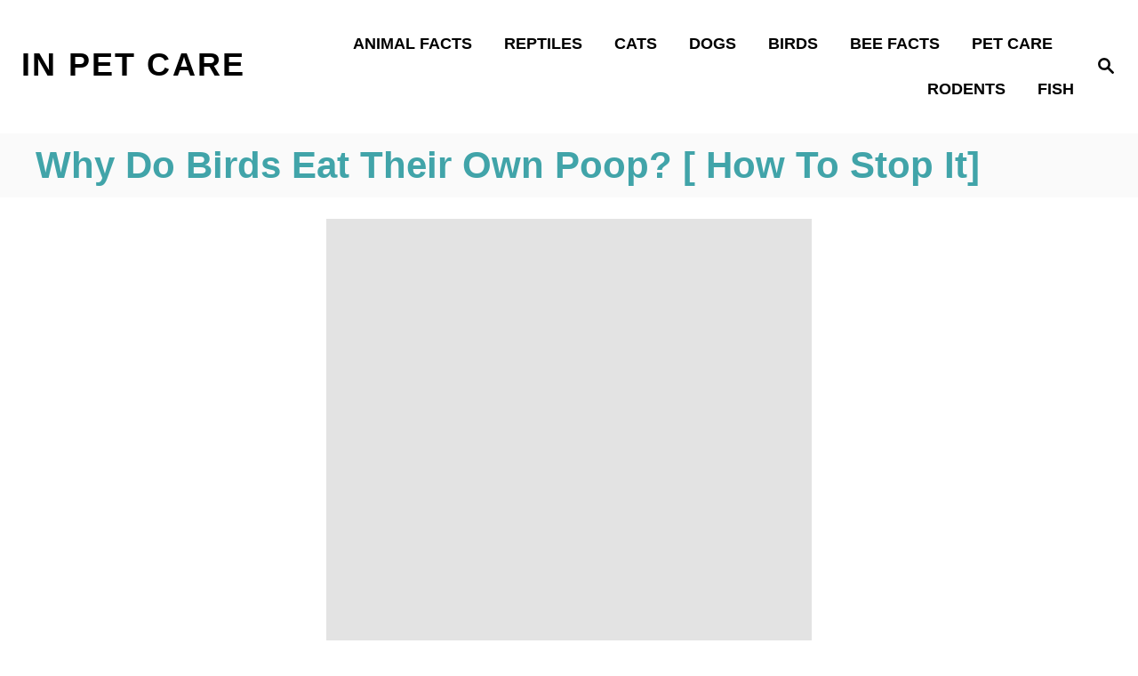

--- FILE ---
content_type: text/css
request_url: https://www.inpetcare.com/wp-content/litespeed/ucss/64b50203d5bde7de00234c0de6523078.css?ver=7b6d6
body_size: 4135
content:
.wp-block-embed{overflow-wrap:break-word}.wp-block-embed iframe{max-width:100%}.wp-block-embed__wrapper{position:relative}.wp-block-image img{height:auto;max-width:100%;vertical-align:bottom}.wp-block-image .aligncenter{display:table;margin-left:auto;margin-right:auto}.wp-block-image figure{margin:0}.wp-block-image img,.wp-block-page-list,ul{box-sizing:border-box}.wp-block-page-list:only-child{flex-grow:1}.wp-block-search__button{margin-left:10px;word-break:normal}.wp-block-search__button.has-icon{line-height:0}.wp-block-search__button svg{height:1.25em;min-height:24px;min-width:24px;width:1.25em;fill:currentColor;vertical-align:text-bottom}:where(.wp-block-search__button){border:1px solid #ccc;padding:6px 10px}.wp-block-search__inside-wrapper{display:flex;flex:auto;flex-wrap:nowrap;max-width:100%}.wp-block-search__label,.wp-block-uagb-wp-search.uagb-wp-search__outer-wrap .uagb-search-wrapper .uagb-search-form__container .uagb-search-form__input{width:100%}.wp-block-search__input{appearance:none;border:1px solid #949494;flex-grow:1;margin-left:0;margin-right:0;min-width:3rem;padding:8px;text-decoration:unset!important}:where(.wp-block-search__input){font-family:inherit;font-size:inherit;font-style:inherit;font-weight:inherit;letter-spacing:inherit;line-height:inherit;text-transform:inherit}:where(.wp-block-search__button-inside .wp-block-search__inside-wrapper){border:1px solid #949494;box-sizing:border-box;padding:4px}:where(.wp-block-search__button-inside .wp-block-search__inside-wrapper) .wp-block-search__input{border:0;border-radius:0;padding:0 4px}:where(.wp-block-search__button-inside .wp-block-search__inside-wrapper) .wp-block-search__input:focus{outline:0}:where(.wp-block-search__button-inside .wp-block-search__inside-wrapper) :where(.wp-block-search__button){padding:4px 8px}.entry-content{counter-reset:footnotes}.wp-element-button{cursor:pointer}:root{--wp--preset--font-size--normal:16px;--wp--preset--font-size--huge:42px}.has-text-align-center{text-align:center}.aligncenter,footer.entry-footer{clear:both}html :where(img[class*=wp-image-]){height:auto;max-width:100%}:where(figure){margin:0 0 1em}#toc_container li,#toc_container ul{margin:0;padding:0}#toc_container.no_bullets li,#toc_container.no_bullets ul,#toc_container.no_bullets ul li{background:0 0;list-style:none}#toc_container ul ul{margin-left:1.5em}#toc_container{background:#f9f9f9;border:1px solid #aaa;padding:10px;margin-bottom:1em;width:auto;display:table;font-size:95%}#toc_container.toc_light_blue{background:#edf6ff}#toc_container p.toc_title{text-align:center;font-weight:700;margin:0;padding:0}#toc_container p.toc_title+ul.toc_list{margin-top:1em}#toc_container a{text-decoration:none;text-shadow:none}#toc_container a:hover{text-decoration:underline}.wp-block-uagb-wp-search.uagb-wp-search__outer-wrap{width:100%;min-height:20px}.wp-block-uagb-wp-search.uagb-wp-search__outer-wrap.uagb-layout-input-button .uagb-search-submit{border:0;border-radius:0;color:#fff}.wp-block-uagb-wp-search.uagb-wp-search__outer-wrap.uagb-layout-input-button svg{fill:currentColor}.wp-block-uagb-wp-search.uagb-wp-search__outer-wrap .uagb-search-wrapper .uagb-search-form__container{display:flex;overflow:hidden;max-width:100%}.wp-block-uagb-wp-search.uagb-wp-search__outer-wrap .uagb-search-wrapper .uagb-search-form__container .uagb-search-form__input::-webkit-input-placeholder{overflow:unset}.uagb-block-a66a4544 .uagb-search-form__container .uagb-search-submit{width:60px;padding:0;border:0}.uagb-block-a66a4544 .uagb-search-form__container .uagb-search-form__input::placeholder{opacity:.6}.uagb-block-a66a4544 .uagb-search-form__container .uagb-search-submit .uagb-wp-search-button-icon-wrap svg{width:17px;height:17px;font-size:17px}.uagb-block-a66a4544 .uagb-search-form__container .uagb-search-form__input{background-color:#eceeef;border:0;border-radius:0;margin:0;outline:unset;padding:15px 13px}.uagb-block-a66a4544 .uagb-search-wrapper .uagb-search-form__container{border-top-left-radius:3px;border-top-right-radius:3px;border-bottom-left-radius:3px;border-bottom-right-radius:3px;border-style:none;outline:unset;box-shadow:0 0;transition:all .5s;width:100%}.uagb-block-a66a4544.uagb-layout-input-button .uagb-search-wrapper .uagb-search-form__container .uagb-search-submit{background-color:#9d9d9d}@media only screen and (max-width:976px){.uagb-block-a66a4544 .uagb-search-wrapper .uagb-search-form__container{border-style:none}.uagb-block-a66a4544 .uagb-search-wrapper .uagb-search-form__container .uagb-search-form__input{padding:15px 13px}}@media only screen and (max-width:767px){.uagb-block-a66a4544 .uagb-search-wrapper .uagb-search-form__container{border-style:none}.uagb-block-a66a4544 .uagb-search-wrapper .uagb-search-form__container .uagb-search-form__input{padding:15px 13px}}a,article,aside,div,em,figure,footer,form,header,html,iframe,img,label,nav,p,span,strong{margin:0;padding:0;border:0;font:inherit;font-size:100%;vertical-align:baseline}body,h1,h2,h3,li,ul{padding:0;border:0;font:inherit;font-size:100%;vertical-align:baseline}article,aside,figure,footer,header,nav{display:block}body{box-sizing:border-box;margin:0 auto;background-color:#fff;word-wrap:break-word;word-break:break-word;font-size:1.125rem;font-size:var(--mv-trellis-font-size,1.125rem);font-family:Arial,sans-serif;font-family:var(--mv-trellis-font-body,Arial,sans-serif);color:#1e1e1e;font-weight:400;line-height:1.625}ul{margin:0 0 0 30px;list-style:disc}.footer ul{list-style:none}*,:after,:before{box-sizing:inherit;margin:0;padding:0}img{height:auto}iframe,img{max-width:100%}input{margin-right:12px;padding:12px;resize:vertical;width:auto}em{font-style:italic}h1{font-size:2.25rem;font-size:var(--mv-trellis-h1-font-size,2.25rem);color:var(--mv-trellis-h1-font-color,#000)}h1,h2,h3{font-family:Georgia,Times,Times New Roman,serif;font-family:var(--mv-trellis-font-heading,Georgia,Times,"Times New Roman",serif);margin:0 0 12px;margin-bottom:var(--mv-trellis-gutter-small,12px);color:#000;color:var(--mv-trellis-heading-font-color,#000);display:block;font-weight:700}h2{font-size:1.6875rem;font-size:var(--mv-trellis-h2-font-size,1.6875rem)}h3{font-size:1.4999625rem;font-size:var(--mv-trellis-h3-font-size,1.4999625rem)}p,ul{margin-bottom:1.875rem;margin-bottom:calc(18px + var(--mv-trellis-gutter-small, 12px))}a{transition:color .1s ease-in-out}a,a:visited{color:#000;color:var(--mv-trellis-color-link,#000)}a:focus,a:focus-within,a:hover{color:#767676;color:var(--mv-trellis-color-link-hover,#767676)}strong{font-weight:700}li{margin:0 0 12px}li li:first-child{margin-top:12px}.wrapper-header .header-container{width:100%}@media only screen and (min-width:1160px){.header-container .nav{margin-right:24px}.header-container .search-toggle~.nav{margin-right:0}}.header{z-index:999;background:#fff}.header .wrapper-header,.header-logo{text-align:center}.header-logo{font-family:Georgia,Times,Times New Roman,serif;font-family:var(--mv-trellis-font-heading,Georgia,Times,"Times New Roman",serif);width:auto;margin:0 60px 0 0;font-weight:700;text-decoration:none;letter-spacing:.1em;text-transform:uppercase;word-break:normal;flex:1 1 auto;flex:1 1 calc(100% - 120px);order:2}@media only screen and (min-width:1160px){.header-logo{text-align:start;flex:1 1 33%}}.header-logo-text{font-size:1.9125rem;font-weight:700;line-height:1.5;vertical-align:text-bottom}@media only screen and (min-width:1160px){.header-logo-text{font-size:2.25rem;white-space:nowrap}}.header .header-container{display:flex;position:relative;margin-right:auto;margin-left:auto;padding-top:12px;padding-bottom:12px;text-align:center;align-items:center;justify-content:space-between}@media only screen and (max-width:599px){.header .header-container{height:123px}}@media only screen and (min-width:1160px){.header .header-container{flex-direction:row;min-height:132px;padding:24px 0 24px 24px;align-self:center;justify-content:space-between}}@media only screen and (min-width:1700px){.header .header-container{padding-right:0;padding-left:48px}}.header a,.menu-item a{text-decoration:none}.header .nav-wrapper{flex-direction:row}@media only screen and (min-width:1160px){.header .nav-wrapper{display:inline-block}}.header-singular{background:var(--mv-trellis-color-background-accent,#d8d8d8)}#search-container~.header-logo{margin:0}.nav{text-align:left;flex:0 0 60px;order:1}.nav-container{background:#fff;font-size:0}.nav-list{margin-bottom:0;list-style:none}.nav ul{list-style-type:disc;-webkit-margin-after:0;margin-block-end:0;-webkit-margin-before:0;margin-block-start:0;-webkit-margin-end:0;margin-inline-end:0;-webkit-margin-start:0;margin-inline-start:0;-webkit-padding-start:0;padding-inline-start:0}.nav .menu-item{text-transform:uppercase}li.menu-item{display:block;position:relative}.menu-item a{transition:color .1s ease-in-out,background-color .1s ease-in-out;font-size:16px;font-size:var(--mv-trellis-font-size,16px);display:block;padding:8px 0 8px 8px}.menu-item a,.menu-item a:visited{color:#000;color:var(--mv-trellis-color-link,#000)}.menu-item a:focus,.menu-item a:focus-within,.menu-item a:hover{color:#767676;color:var(--mv-trellis-color-link-hover,#767676);background:#d8d8d8}.menu-item a:active{color:#000;background:#d8d8d8}.nav .menu-item a{background:#fff;word-break:normal}@media only screen and (min-width:1160px){.nav .menu-item a{padding:12px 24px}}.menu-item a,.sub-menu .menu-item a{line-height:1.25}.menu-item a:active,.menu-item a:focus,.menu-item a:focus-within,.menu-item a:hover,.sub-menu .menu-item a:active,.sub-menu .menu-item a:focus,.sub-menu .menu-item a:focus-within,.sub-menu .menu-item a:hover{background-color:rgb(0 0 0/.05)}.nav-toggle{transition:transform .1s ease-in-out;width:auto;margin-left:auto;margin-right:auto;display:block;padding:24px;border:0;color:#000;background:#fff0;box-shadow:none}.nav-toggle:focus,.nav-toggle:focus-within,.nav-toggle:hover,button.search-toggle:focus,button.search-toggle:focus-within,button.search-toggle:hover{color:#336e78;background:#fff0}.nav-toggle:focus svg,.nav-toggle:focus-within svg,.nav-toggle:hover svg{transform:scale(1.1);fill:#336e78}.nav-toggle svg{transition:fill .1s ease-in-out;fill:#000;fill:var(--mv-trellis-color-link,#000);width:1.125rem;height:1.125rem;margin-top:3.2px}.nav-closed{display:none}@media only screen and (max-width:1159px){.nav>.nav-wrapper>nav.nav-container>ul>li>ul.sub-menu>li:not(.sub-menu-open)>ul.sub-menu,li.menu-item-has-children>.sub-menu{display:none}.nav>.nav-wrapper>.nav-container>ul>li.menu-item span.toggle-sub-menu{display:inline-flex;margin-left:.25em;padding:8px}li span.toggle-sub-menu svg{width:16px;height:16px}li span.toggle-sub-menu svg path{fill:#41a4a9;fill:var(--mv-trellis-color-primary,#41a4a9)}.menu-item>a:after,.sub-menu li a:after{display:block;position:absolute;right:0;left:0;height:1px;margin-top:29px;content:""}}.icon-arrow-down{width:14px;height:14px;margin-left:4px;vertical-align:middle}.icon-arrow-down path{fill:#000;fill:var(--mv-trellis-color-primary,#000)}@media only screen and (min-width:1160px){.icon-arrow-down{display:none}}@media (hover:none) and (any-pointer:coarse){.icon-arrow-down{display:inline-flex}}@media only screen and (min-width:1160px){#primary-nav{border:0;line-height:normal}#primary-nav li{margin-bottom:0}#primary-nav a{box-shadow:none;font-size:1.125rem;font-weight:700;line-height:1.5;letter-spacing:0}.nav{flex-direction:row;width:100%;text-align:end;align-self:center;flex:auto;order:2}.nav .menu-item{text-align:left}.nav-toggle{display:none}.nav-closed{display:block;box-shadow:none}.nav-list{display:flex;align-self:center;flex-flow:row wrap;justify-content:flex-end}.nav-list .menu-item-has-children:focus-within>.sub-menu,.nav-list .menu-item-has-children:focus>.sub-menu,.nav-list .menu-item-has-children:hover>.sub-menu{display:block;box-shadow:0 0 1.563rem .313rem rgb(0 0 0/.1)}.nav-list>.menu-item:nth-child(-n+3):not(:nth-last-child(-n+2))>.sub-menu{right:-50%;left:-50%}.nav-list>.menu-item>.sub-menu{min-width:100%}.nav-list .menu-item{position:relative;line-height:1.5}.nav .nav-list .menu-item a{transition:color .1s ease-in-out,background .1s ease-in-out;padding-left:12px;padding-left:var(--mv-trellis-gutter-small,12px);border:0;font-size:1rem}.nav .nav-list .menu-item a:focus,.nav .nav-list .menu-item a:focus-within,.nav .nav-list .menu-item a:hover{background:#fff0}.nav .nav-list .menu-item .menu-item>a{padding:12px 24px}.nav-list .sub-menu{display:none;position:absolute;z-index:999;right:0;width:max-content;max-width:250px;margin:0 auto;background-color:#fff}.nav-list .sub-menu .menu-item{margin:0}.nav-list .sub-menu>.menu-item-has-children:focus-within>.sub-menu,.nav-list .sub-menu>.menu-item-has-children:focus>.sub-menu,.nav-list .sub-menu>.menu-item-has-children:hover>.sub-menu{top:0;right:100%;left:auto}.nav-list .sub-menu>.menu-item-has-children:after{color:#000;color:var(--mv-trellis-color-link,#000);position:absolute;top:10px;right:auto;bottom:0;left:0;padding:0 5px;font-size:1.125rem;content:"◂"}}.entry-content:after{content:"";clear:both;display:table}.entry-header{margin-bottom:var(--mv-trellis-gutter-large,48px);padding-top:var(--mv-trellis-gutter,24px);padding-bottom:var(--mv-trellis-gutter,24px);position:relative;display:block;width:100%;padding-top:12px;padding-bottom:12px;background:var(--mv-trellis-color-background-accent,#d8d8d8);text-align:left}.entry-header:before{position:absolute;z-index:-1;top:0;right:0;bottom:0;border-left:9999px solid #d8d8d8;border-left:9999px solid var(--mv-trellis-color-background-accent,#d8d8d8);box-shadow:9999px 0 0#d8d8d8;box-shadow:9999px 0 0 var(--mv-trellis-color-background-accent,#d8d8d8);content:""}article:after{display:table;clear:both;content:""}.entry-header,article .entry-footer{margin-bottom:24px;margin-bottom:var(--mv-trellis-gutter,24px)}article .entry-footer{margin-top:24px;margin-top:var(--mv-trellis-gutter,24px);clear:both}@media only screen and (max-width:348px){.entry-header{margin-bottom:8px}}.entry-header h1.entry-title{padding-bottom:0;line-height:normal}.entry-header h1.entry-title:only-child{margin-bottom:0}.wrapper-content{padding-bottom:24px;padding-bottom:var(--mv-trellis-gutter,24px)}@media only screen and (min-width:1160px){.wrapper-content{max-width:1200px;margin-right:auto;margin-left:auto}}.wrapper-content #content>:not(.sidebar-primary,.entry-header,.entry-title,.featured-hero,.featured-hero-container){grid-column:1}body:not(.single-product):not(.archive.woocommerce-page) #content{margin-right:auto;margin-left:auto;height:-moz-fit-content;height:fit-content;width:100%;max-width:728px;display:flex;flex-direction:column;justify-content:center;align-items:center}body:not(.single-product):not(.archive.woocommerce-page) #content .article{width:100%;max-width:728px}@media only screen and (min-width:1160px){body:not(.single-product):not(.archive.woocommerce-page) #content{max-width:100%;display:grid;grid-template-columns:1fr 360px;column-gap:24px;grid-auto-flow:column}body:not(.single-product):not(.archive.woocommerce-page) #content .entry-header,body:not(.single-product):not(.archive.woocommerce-page) #content .entry-title{max-width:100%;grid-column:1/span 2}}.content{width:auto;margin-left:auto;margin-right:auto;max-width:1200px;padding-right:24px;padding-left:24px}@media only screen and (min-width:1250px){.content{padding-right:0;padding-left:0}}@media only screen and (max-width:348px){.content{padding-left:10px;padding-right:10px}}.widget-container li a,.widget-container li a:visited,article p a,article p a:visited{text-decoration:none;border-bottom:4px solid var(--mv-trellis-color-link,#000);font-weight:600;line-height:1.825}.widget-container li a:focus,.widget-container li a:hover,.widget-container li a:visited:focus,.widget-container li a:visited:hover,article p a:focus,article p a:hover,article p a:visited:focus,article p a:visited:hover{color:#000;color:var(--mv-trellis-color-link,#000);border-bottom:4px solid var(--mv-trellis-color-link-hover,#767676);transition:border-bottom color-link-hover ease-in-out}body:not(.single-product):not(.archive.woocommerce-page) .sidebar-primary{grid-row:2/span 9999}.sidebar-primary{height:100%}@media only screen and (min-width:1160px){.sidebar-primary{grid-column:2}}.sidebar-primary .widget-container{margin-bottom:24px;margin-bottom:var(--mv-trellis-gutter,24px);max-width:300px;margin-left:auto;margin-right:auto}@media only screen and (min-width:1160px){.sidebar-primary{border-left:2px solid #1e1e1e;border-right:2px solid #fff0;background:#fff}.sidebar-primary :not(:first-of-type){padding-top:12px}}@media only screen and (min-width:1250px){.sidebar-primary{padding-right:0}}.footer,.footer li{font-size:1.125rem;font-size:var(--mv-trellis-font-size,1.125rem)}.footer,.footer-container{width:auto;margin-left:auto;margin-right:auto}.footer{padding-top:24px;padding-top:var(--mv-trellis-gutter,24px);border-top:2px solid #1e1e1e;background:#fff;text-align:left}.footer-container{max-width:1200px;padding-right:24px;padding-left:24px}@media only screen and (min-width:1250px){.footer-container{padding-right:0;padding-left:0}}@media only screen and (max-width:348px){.footer-container{padding-left:10px;padding-right:10px}}.footer li{margin-left:0}.footer-container{display:flex;flex-direction:column;flex-wrap:nowrap;justify-content:space-between}@media only screen and (min-width:1160px){.footer-container{flex-direction:row}}.footer-copy{padding:24px;color:#fff;background:#000;text-align:center;letter-spacing:.05em;font-size:.875rem;font-size:var(--mv-trellis-font-size-ex-sm,.875rem)}.footer-copy a,.footer-copy a:visited{color:#fff}.footer-copy a:hover{color:#767676;color:var(--mv-trellis-color-link-hover,#767676)}.footer-copy p{margin-bottom:0}.footer-widget-area{margin-bottom:24px;margin-bottom:var(--mv-trellis-gutter,24px);overflow:hidden;width:auto;padding-right:24px;padding-left:24px;flex:1 1 100%}@media only screen and (min-width:1160px){.footer-widget-area{flex:0 0 30%}}@media (min-width:1200px){.footer-widget-area{padding-right:0;padding-left:0}}@media only screen and (max-width:348px){.footer-widget-area{padding-right:12px;padding-left:12px}}.aligncenter{text-align:center}.screen-reader-text{overflow:hidden;clip:rect(1px,1px,1px,1px);position:absolute!important;width:1px;height:1px;margin:-1px;padding:0;border:0;word-wrap:normal!important;-webkit-clip-path:inset(50%);clip-path:inset(50%)}.screen-reader-text:focus{display:block;clip:auto!important;z-index:1000000;top:6px;left:6px;width:auto;height:auto;padding:15px 23px 14px;color:#444;background-color:#eee;font-size:1em;line-height:normal;text-decoration:none;-webkit-clip-path:none;clip-path:none}.aligncenter{display:block;margin:6px auto;margin:calc(var(--mv-trellis-gutter, 24px)/4) auto}.search-close,.search-submit,input[type=submit]{transition:color .1s ease-in-out,background-color .1s ease-in-out;color:#000;color:var(--mv-trellis-color-link,#000);width:-moz-fit-content;max-width:100%;margin-top:8px;margin-left:8px;padding:8px 24px 6px;border:2px solid #1e1e1e;border-radius:0;background:#e1e1e1;box-shadow:-8px 8px 0 0#e1e1e1,inset -6px 6px 0 0#fff;font-size:1rem;font-weight:600;text-align:center;text-decoration:none;letter-spacing:.05em;cursor:pointer}.search-submit,input[type=submit]{width:fit-content;min-width:165px;margin-bottom:8px}.search-close:focus,.search-close:focus-within,.search-close:hover,.search-submit:focus,.search-submit:focus-within,.search-submit:hover,input[type=submit]:focus,input[type=submit]:focus-within,input[type=submit]:hover{background:#767676;background:var(--mv-trellis-color-link-hover,#767676);color:#fff;box-shadow:none}.search-close:active,.search-submit:active,input[type=submit]:active{box-shadow:inset 0 1px 3px rgb(0 0 0/.35)}.search-close{width:86.4px;min-width:60px;margin-bottom:21px}@media only screen and (min-width:1160px){.search-close{margin-right:24px}}.navigation.pagination{display:flex;flex-direction:row;width:100%;justify-content:space-between;margin-bottom:24px;margin-bottom:var(--mv-trellis-gutter,24px)}#search-container{display:none;position:absolute;top:0;left:0;width:100%;height:100%;background:#fff;align-items:center;justify-content:center}#search-container .search-close{margin-left:24px}@media only screen and (min-width:1160px){#search-container .search-close{flex:0 0 70px}}.searchform{max-width:450px;flex:1 1 auto}.searchform label{margin-right:12px;margin-right:calc(var(--mv-trellis-gutter, 24px)/2);flex:1}.searchform .search-field{border-color:#000;border-color:var(--mv-trellis-color-link,#000);margin-bottom:0;padding:12px 24px;border-radius:0;line-height:1}.searchform .search-field:focus{border-color:#767676;border-color:var(--mv-trellis-color-link-hover,#767676)}.searchform .search-submit,.widget-container.mv_trellis_mobile_hide{display:none}.searchform input[type=submit]{width:60px;height:60px;padding:9px 24px;background:#fff0;box-shadow:none;flex:0 0 auto}.searchform input[type=submit]:focus,.searchform input[type=submit]:focus-within,.searchform input[type=submit]:hover{background:#fff0}button.search-toggle{transition:transform .1s ease-in-out;border:0;background:#fff0;box-shadow:none;order:3;padding:24px}button.search-toggle:focus .magnifying-glass,button.search-toggle:focus-within .magnifying-glass,button.search-toggle:hover .magnifying-glass{fill:#767676;fill:var(--mv-trellis-color-link-hover,#767676);transform:scale(1.1)}button.search-toggle .magnifying-glass{fill:#000;fill:var(--mv-trellis-color-link,#000)}#primary-nav .nav-list>li:last-child>a{padding-right:0}#primary-nav .nav-list>li ul a,#primary-nav .nav-list>li ul li:last-child a{padding-right:24px}.widget-container{padding-bottom:calc(var(--mv-trellis-gutter-small, 10px) + 2px);width:300px;max-width:100%}.widget-container p:last-child,.widget-container ul:last-child{margin-bottom:0}@media only screen and (min-width:1160px){.widget-container.mv_trellis_mobile_hide{display:inherit}}.footer .widget-container{width:100%;margin-left:0;background:#fff0}.widget-container:last-child{margin-bottom:0}@media only screen and (max-width:1159px){.mv_trellis_mobile_hide{display:none}}.widget-container li:first-child{margin-top:0}.widget-container ul{margin-left:0}input[type=search]{font-size:1rem;font-size:var(--mv-trellis-font-size,1rem);transition:background-color .1s ease-in-out;width:100%;margin:0 0 12px;margin:0 0 calc(var(--mv-trellis-gutter, 24px)/2);padding:8px;border:2px solid #1e1e1e;outline:0;background:#fff;box-shadow:none}input[type=search]:focus{border-color:var(--mv-trellis-color-link-hover,#767676)}